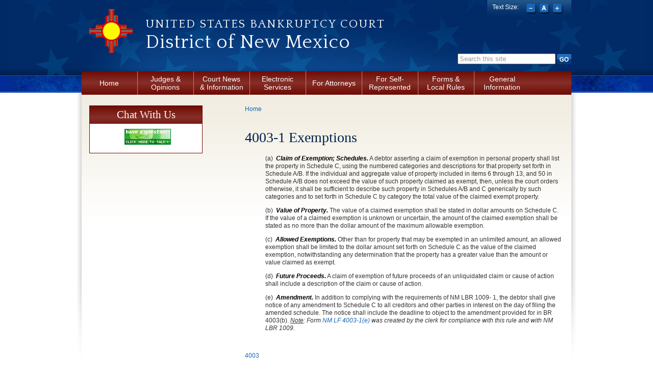

--- FILE ---
content_type: text/html; charset=utf-8
request_url: https://nmb.uscourts.gov/4003-1e
body_size: 6915
content:
<!DOCTYPE html PUBLIC "-//W3C//DTD XHTML+RDFa 1.0//EN"
  "http://www.w3.org/MarkUp/DTD/xhtml-rdfa-1.dtd">
<html xmlns="http://www.w3.org/1999/xhtml" xml:lang="en" version="XHTML+RDFa 1.0" dir="ltr"
  xmlns:content="http://purl.org/rss/1.0/modules/content/"
  xmlns:dc="http://purl.org/dc/terms/"
  xmlns:foaf="http://xmlns.com/foaf/0.1/"
  xmlns:og="http://ogp.me/ns#"
  xmlns:rdfs="http://www.w3.org/2000/01/rdf-schema#"
  xmlns:sioc="http://rdfs.org/sioc/ns#"
  xmlns:sioct="http://rdfs.org/sioc/types#"
  xmlns:skos="http://www.w3.org/2004/02/skos/core#"
  xmlns:xsd="http://www.w3.org/2001/XMLSchema#">

<head profile="http://www.w3.org/1999/xhtml/vocab">
  <meta http-equiv="Content-Type" content="text/html; charset=utf-8" />
<meta name="Generator" content="Drupal 7 (http://drupal.org)" />
<link rel="canonical" href="/4003-1e" />
<link rel="shortlink" href="/node/302" />
<link rel="shortcut icon" href="https://nmb.uscourts.gov/sites/default/files/favicon_0.ico" type="image/vnd.microsoft.icon" />
  <title>4003-1      Exemptions | District of New Mexico |    United States Bankruptcy Court</title>
  <link type="text/css" rel="stylesheet" href="https://nmb.uscourts.gov/sites/default/files/css/css_xE-rWrJf-fncB6ztZfd2huxqgxu4WO-qwma6Xer30m4.css" media="all" />
<link type="text/css" rel="stylesheet" href="https://nmb.uscourts.gov/sites/default/files/css/css_GqCqCmGspWzZsDVTgkFoFb2eEt4xaByq4GFNcVi8QG4.css" media="all" />
<link type="text/css" rel="stylesheet" href="https://nmb.uscourts.gov/sites/default/files/css/css_6Wl0aPDpX8YyV3e6nPvrd4D8l7qgX42Z-liY63mEE70.css" media="all" />
<link type="text/css" rel="stylesheet" href="https://nmb.uscourts.gov/sites/default/files/css/css_F8oSOWL78Z7pEuqfC6f1Q2uzuHS5QISE7KrUxR-IScA.css" media="all" />
<link type="text/css" rel="stylesheet" href="//fonts.googleapis.com/css?family=Quattrocento" media="all" />
<link type="text/css" rel="stylesheet" href="https://nmb.uscourts.gov/sites/default/files/css/css_7YtRdU2dfFRNlJywTeWBXNsf3jltYl-ozy1uY_mkPIU.css" media="all" />

<!--[if IE 7]>
<link type="text/css" rel="stylesheet" href="https://nmb.uscourts.gov/sites/default/files/css/css_JWfzDCWnczsJiL94fLqPn1txY-rbn-SC9XS_9Lu1XhA.css" media="all" />
<![endif]-->

<!--[if IE 6]>
<link type="text/css" rel="stylesheet" href="https://nmb.uscourts.gov/sites/default/files/css/css_D367pGzkIlRNuRQSSdrslcGSVBQta8qU0yFXW2nf_8A.css" media="all" />
<![endif]-->
  <script type="text/javascript" src="https://nmb.uscourts.gov/sites/default/files/js/js_YD9ro0PAqY25gGWrTki6TjRUG8TdokmmxjfqpNNfzVU.js"></script>
<script type="text/javascript" src="https://nmb.uscourts.gov/sites/default/files/js/js_4fjz0ARNrvcH8TSg3bj129cqAl9TLGJsqQhqtvko_yE.js"></script>
<script type="text/javascript" src="https://nmb.uscourts.gov/sites/default/files/js/js_DpP1lOVVwF9HFefVaI2u3-h2yHDmMr5-BuBhWlpYl0M.js"></script>
<script type="text/javascript" src="https://nmb.uscourts.gov/sites/default/files/js/js_fKi5bH0wg34dcJHA6XrGNEJMM1uzwBhI0hwQdEsFUY8.js"></script>
<script type="text/javascript">
<!--//--><![CDATA[//><!--
jQuery.extend(Drupal.settings, {"basePath":"\/","pathPrefix":"","setHasJsCookie":0,"ajaxPageState":{"theme":"us_courts_bankruptcy","theme_token":"CGpmF6g6E-FPkCfJ_dNJfik--wxiA8d1n2TWG9IrhBQ","js":{"sites\/all\/modules\/contrib\/us_courts_extlink\/us_courts_extlink.js":1,"misc\/jquery.js":1,"misc\/jquery-extend-3.4.0.js":1,"misc\/jquery-html-prefilter-3.5.0-backport.js":1,"misc\/jquery.once.js":1,"misc\/drupal.js":1,"misc\/ui\/jquery.ui.core.min.js":1,"misc\/ui\/jquery.ui.widget.min.js":1,"misc\/ui\/jquery.ui.button.min.js":1,"misc\/ui\/jquery.ui.mouse.min.js":1,"misc\/ui\/jquery.ui.draggable.min.js":1,"misc\/ui\/jquery.ui.position.min.js":1,"misc\/ui\/jquery.ui.position-1.13.0-backport.js":1,"misc\/ui\/jquery.ui.resizable.min.js":1,"misc\/ui\/jquery.ui.dialog.min.js":1,"misc\/ui\/jquery.ui.dialog-1.13.0-backport.js":1,"sites\/all\/modules\/contrib\/views\/js\/jquery.ui.dialog.patch.js":1,"sites\/all\/modules\/contrib\/custom_search\/js\/custom_search.js":1,"sites\/all\/modules\/contrib\/extlink\/js\/extlink.js":1,"sites\/all\/modules\/contrib\/field_group\/field_group.js":1,"sites\/all\/themes\/oho_basic\/js\/lib.js":1,"sites\/all\/themes\/us_courts_bankruptcy\/js\/scripts.js":1,"sites\/all\/themes\/us_courts_bankruptcy\/js\/jquery.cookie.js":1},"css":{"modules\/system\/system.base.css":1,"modules\/system\/system.menus.css":1,"modules\/system\/system.messages.css":1,"modules\/system\/system.theme.css":1,"misc\/ui\/jquery.ui.core.css":1,"misc\/ui\/jquery.ui.theme.css":1,"misc\/ui\/jquery.ui.button.css":1,"misc\/ui\/jquery.ui.resizable.css":1,"misc\/ui\/jquery.ui.dialog.css":1,"modules\/comment\/comment.css":1,"modules\/field\/theme\/field.css":1,"modules\/node\/node.css":1,"modules\/search\/search.css":1,"modules\/user\/user.css":1,"sites\/all\/modules\/contrib\/extlink\/css\/extlink.css":1,"sites\/all\/modules\/contrib\/views\/css\/views.css":1,"sites\/all\/modules\/contrib\/ckeditor\/css\/ckeditor.css":1,"sites\/all\/modules\/contrib\/ctools\/css\/ctools.css":1,"sites\/all\/modules\/contrib\/custom_search\/custom_search.css":1,"sites\/all\/modules\/contrib\/field_group\/field_group.css":1,"\/\/fonts.googleapis.com\/css?family=Quattrocento":1,"sites\/all\/themes\/oho_basic\/css\/lib.css":1,"sites\/all\/themes\/oho_basic\/css\/grid.css":1,"sites\/all\/themes\/us_courts_bankruptcy\/css\/main.css":1,"sites\/all\/themes\/us_courts_bankruptcy\/css\/visual-editor.css":1,"sites\/all\/themes\/us_courts_bankruptcy\/css\/mobile.css":1,"sites\/all\/themes\/us_courts_bankruptcy\/css\/ie7.css":1,"sites\/all\/themes\/us_courts_bankruptcy\/css\/ie6.css":1}},"custom_search":{"form_target":"_self","solr":0},"us_courts_extlink":{"extlink_default_text":"You are now leaving the web page of the United States Bankruptcy Court for the District of New Mexico. The links below contain information created and maintained by other public and private organizations. These links are provided for the user\u0027s convenience. The United States Bankruptcy Court for the District of New Mexico does not control or guarantee the accuracy, relevance, timeliness, or completeness of this outside information; nor does it control or guarantee the on-going availability, maintenance, or security of these Internet sites. Further, the inclusion of links is not intended to reflect their importance or to endorse any views expressed, or products or services offered, on these outside sites, or the organizations sponsoring the sites."},"urlIsAjaxTrusted":{"\/4003-1e":true},"extlink":{"extTarget":"_blank","extClass":"ext","extLabel":"(link is external)","extImgClass":0,"extIconPlacement":"append","extSubdomains":1,"extExclude":"(.uscourts.gov)|(-admin.jdc.ao.dcn)|(-dev.jdc.ao.dcn)|(.nmcourt.fed.us)|(.www.pacer.gov)|(.www.gpo.gov)|(.public.govdelivery.com.)","extInclude":"","extCssExclude":"","extCssExplicit":"","extAlert":"_blank","extAlertText":"You are now leaving the web page of the United States Bankruptcy Court for the District of New Mexico. The links below contain information created and maintained by other public and private organizations. These links are provided for the user\u0027s convenience. The United States Bankruptcy Court for the District of New Mexico does not control or guarantee the accuracy, relevance, timeliness, or completeness of this outside information; nor does it control or guarantee the on-going availability, maintenance, or security of these Internet sites. Further, the inclusion of links is not intended to reflect their importance or to endorse any views expressed, or products or services offered, on these outside sites, or the organizations sponsoring the sites.","mailtoClass":"mailto","mailtoLabel":"(link sends e-mail)","extUseFontAwesome":false}});
//--><!]]>
</script>
</head>
<body class="html not-front not-logged-in one-sidebar sidebar-first page-node page-node- page-node-302 node-type-local-rule defaultFont" >
  <div id="skip-link">
    <a href="#main-content" class="element-invisible element-focusable">Skip to main content</a>
  </div>
    <meta name="viewport" content="width=device-width, initial-scale=1.0" user-scalable=yes>
<div class="page-outline"><div class="header-outline">
  <div id="page-wrapper"><div id="page" class="container container_12">

    <div id="header"><div class="section clearfix">

      <a href="/" title="Home" rel="home" id="logo">
          <img src="https://nmb.uscourts.gov/sites/default/files/LOGO6_0.png" alt="Home" />
        </a>
      
              <div id="name-and-slogan">
        <p id="site-court">
<a href="/" title="Home" rel="home">   United States Bankruptcy Court</a></p>
                                    <h1 id="site-name">
<a href="/" title="Home" rel="home"><span>District of New Mexico</span></a>
              </h1>
                      
                  </div> <!-- /#name-and-slogan -->
      
        <div class="region region-header">
    <div id="block-search-form" class="block block-search">

    
  <div class="content">
    <form class="search-form" role="search" action="/4003-1e" method="post" id="search-block-form" accept-charset="UTF-8"><div><div class="container-inline">
      <h2 class="element-invisible">Search form</h2>
    <div class="form-item form-type-textfield form-item-search-block-form">
 <input class="custom-search-default-value custom-search-box form-text form-text" onfocus="if (this.value == &#039;Search this site&#039;) {this.value = &#039;&#039;;}" onblur="if (this.value == &#039;&#039;) {this.value = &#039;Search this site&#039;;}" type="text" id="edit-search-block-form--2" name="search_block_form" value="Search this site" size="15" maxlength="128" />
</div>
<div class="form-actions form-wrapper" id="edit-actions"><input type="image" id="edit-submit" name="submit" value="Go" src="/sites/all/themes/us_courts_bankruptcy/imgs/btn-search-go.png" class="form-submit" /></div><input type="hidden" name="form_build_id" value="form--APj4QL9DwulY_3nzIJZx585XTpA3bvZjt6TCOswBh4" />
<input type="hidden" name="form_id" value="search_block_form" />
</div>
</div></form>  </div>
</div>
<div id="block-us-courts-stock-font-resizer" class="block block-us-courts-stock text-resizer-block">

    
  <div class="content">
    <div class="resizer-wrap clearfix">
	<span>Text Size: </span>
	<ul class="resizer">
		<li class="decrease-font"><a href="#">Decrease font size</a></li>
		<li class="reset-font"><a href="#">Reset font size</a></li>
		<li class="increase-font"><a href="#">Increase font size</a></li>
	</ul>
</div>  </div>
</div>
<div id="block-menu-block-us-courts-menu-blocks-main-nav" class="block block-menu-block">

    
  <div class="content">
    <div class="menu-block-wrapper menu-block-us_courts_menu_blocks_main_nav menu-name-main-menu parent-mlid-0 menu-level-1">
  <ul class="menu clearfix"><li class="first leaf menu-mlid-679"><a href="/">Home</a></li>
<li class="expanded menu-mlid-491"><a href="/judges-info/jacobvitz">Judges &amp; Opinions</a><ul class="menu clearfix"><li class="first leaf menu-mlid-492"><a href="/judges-info/jacobvitz">Chief Judge Jacobvitz</a></li>
<li class="leaf has-children menu-mlid-1121"><a href="/court-calendars">Court Calendars</a></li>
<li class="leaf menu-mlid-1074"><a href="/judges-info/courtrooms">Courtrooms</a></li>
<li class="leaf menu-mlid-975"><a href="/judges-info/general-chambers-procedures">General Procedures &amp; Educational Materials</a></li>
<li class="last leaf menu-mlid-494"><a href="/judges-info/opinions">Opinions</a></li>
</ul></li>
<li class="expanded menu-mlid-482"><a href="/court-information">Court News &amp; Information</a><ul class="menu clearfix"><li class="first leaf menu-mlid-1012"><a href="/bankruptcy-cases-filed-county">Cases Filed by County</a></li>
<li class="leaf menu-mlid-774"><a href="/contact-us">Contact Us</a></li>
<li class="leaf menu-mlid-654"><a href="/employment">Employment</a></li>
<li class="leaf has-children menu-mlid-484"><a href="/court-info/court-location">Location and Directions</a></li>
<li class="leaf menu-mlid-677"><a href="/news/">News &amp; Announcements</a></li>
<li class="leaf menu-mlid-1888"><a href="/media-info">News Media Information and Resources</a></li>
<li class="leaf menu-mlid-2051"><a href="/statistics/2025-statistics">Statistics</a></li>
<li class="last leaf menu-mlid-483"><a href="/court-info/faq">Whom to Contact About What</a></li>
</ul></li>
<li class="expanded menu-mlid-495"><a href="/electronic-services">Electronic Services</a><ul class="menu clearfix"><li class="first leaf menu-mlid-1954"><a href="/nextgen-cmecf">NextGen CM/ECF</a></li>
<li class="leaf has-children menu-mlid-651"><a href="https://ecf.nmb.uscourts.gov/" target="_blank">CM/ECF Login</a></li>
<li class="leaf menu-mlid-1862"><a href="/claims-e-filing">Claims E-Filing</a></li>
<li class="leaf menu-mlid-1679"><a href="/financial-management-course-providers">Financial Management Course Providers</a></li>
<li class="leaf menu-mlid-1987"><a href="/noticing-information-creditors">Noticing Information for Creditors</a></li>
<li class="leaf menu-mlid-652"><a href="https://pacer.login.uscourts.gov/cgi-bin/login.pl" target="_blank">PACER Login</a></li>
<li class="last leaf menu-mlid-1682"><a href="/mcvcis">Voice Case Information System </a></li>
</ul></li>
<li class="expanded menu-mlid-498"><a href="/attorneys">For Attorneys</a><ul class="menu clearfix"><li class="first leaf menu-mlid-658"><a href="/admission-to-practice">Admission to Practice</a></li>
<li class="leaf menu-mlid-667"><a href="/case-info">Electronic Case Filing</a></li>
<li class="leaf menu-mlid-668"><a href="/ecf-procedures">Policies and Procedures</a></li>
<li class="leaf menu-mlid-660"><a href="/reference-materials">Reference Materials</a></li>
<li class="last leaf menu-mlid-1896"><a href="/wifi-access-attorneys">WiFi Access for Attorneys</a></li>
</ul></li>
<li class="expanded menu-mlid-501"><a href="/self-rep/understanding-bankruptcy">For Self-Represented</a><ul class="menu clearfix"><li class="first leaf has-children menu-mlid-661"><a href="/adversaries">Filing An Adversary</a></li>
<li class="leaf has-children menu-mlid-663"><a href="/self-rep/filing-for-bankruptcy">Filing for Bankruptcy</a></li>
<li class="leaf menu-mlid-1960"><a href="/esr">Filing Bankruptcy Online (eSR)</a></li>
<li class="leaf menu-mlid-1897"><a href="/self-rep/filing-documents">Filing Documents</a></li>
<li class="leaf menu-mlid-662"><a href="/filing-proof-claim">Filing A Proof Of Claim</a></li>
<li class="last leaf has-children menu-mlid-672"><a href="/procedures">Procedures</a></li>
</ul></li>
<li class="expanded menu-mlid-1894"><a href="/forms">Forms &amp; Local Rules</a><ul class="menu clearfix"><li class="first leaf menu-mlid-1895"><a href="/court-info/local-rules-and-orders/general-orders">General and Administrative Orders</a></li>
<li class="leaf has-children menu-mlid-650"><a href="/forms/local-forms">Local Forms</a></li>
<li class="leaf has-children menu-mlid-1893"><a href="/court-info/local-rules-and-orders">Local Rules</a></li>
<li class="last leaf menu-mlid-649"><a href="http://www.uscourts.gov/forms/bankruptcy-forms" target="_blank">Official and Procedural Forms</a></li>
</ul></li>
<li class="last expanded menu-mlid-1000"><a href="/general-information">General Information</a><ul class="menu clearfix"><li class="first leaf has-children menu-mlid-1003"><a href="/closed-files">Closed Case Files</a></li>
<li class="leaf menu-mlid-1075"><a href="/copies">Copies of Court Documents</a></li>
<li class="leaf menu-mlid-678"><a href="/filing-fees">Filing Fees</a></li>
<li class="leaf menu-mlid-1446"><a href="/register-governmental-address">Register of Governmental Addresses</a></li>
<li class="leaf menu-mlid-1002"><a href="/transcripts-and-audio-recordings-proceedings">Transcripts and Audio Recordings</a></li>
<li class="leaf menu-mlid-1001"><a href="/unclaimed-funds">Unclaimed Funds</a></li>
<li class="last leaf menu-mlid-670"><a href="/links/useful-links">Useful Links</a></li>
</ul></li>
</ul></div>
  </div>
</div>
  </div>

	 <!--RIR add mobile version of menu-->
        <div class="mobile">
        <nav>
                <a href="#">
                        <img src="/sites/all/themes/us_courts_bankruptcy/imgs/mobile-menu-nmb.png" />
                </a>
                  <div class="region region-header">
      <div class="region region-header">
    <div id="block-search-form" class="block block-search">

    
  <div class="content">
    <form class="search-form" role="search" action="/4003-1e" method="post" id="search-block-form" accept-charset="UTF-8"><div><div class="container-inline">
      <h2 class="element-invisible">Search form</h2>
    <div class="form-item form-type-textfield form-item-search-block-form">
 <input class="custom-search-default-value custom-search-box form-text form-text" onfocus="if (this.value == &#039;Search this site&#039;) {this.value = &#039;&#039;;}" onblur="if (this.value == &#039;&#039;) {this.value = &#039;Search this site&#039;;}" type="text" id="edit-search-block-form--2" name="search_block_form" value="Search this site" size="15" maxlength="128" />
</div>
<div class="form-actions form-wrapper" id="edit-actions"><input type="image" id="edit-submit" name="submit" value="Go" src="/sites/all/themes/us_courts_bankruptcy/imgs/btn-search-go.png" class="form-submit" /></div><input type="hidden" name="form_build_id" value="form--APj4QL9DwulY_3nzIJZx585XTpA3bvZjt6TCOswBh4" />
<input type="hidden" name="form_id" value="search_block_form" />
</div>
</div></form>  </div>
</div>
<div id="block-us-courts-stock-font-resizer" class="block block-us-courts-stock text-resizer-block">

    
  <div class="content">
    <div class="resizer-wrap clearfix">
	<span>Text Size: </span>
	<ul class="resizer">
		<li class="decrease-font"><a href="#">Decrease font size</a></li>
		<li class="reset-font"><a href="#">Reset font size</a></li>
		<li class="increase-font"><a href="#">Increase font size</a></li>
	</ul>
</div>  </div>
</div>
<div id="block-menu-block-us-courts-menu-blocks-main-nav" class="block block-menu-block">

    
  <div class="content">
    <div class="menu-block-wrapper menu-block-us_courts_menu_blocks_main_nav menu-name-main-menu parent-mlid-0 menu-level-1">
  <ul class="menu clearfix"><li class="first leaf menu-mlid-679"><a href="/">Home</a></li>
<li class="expanded menu-mlid-491"><a href="/judges-info/jacobvitz">Judges &amp; Opinions</a><ul class="menu clearfix"><li class="first leaf menu-mlid-492"><a href="/judges-info/jacobvitz">Chief Judge Jacobvitz</a></li>
<li class="leaf has-children menu-mlid-1121"><a href="/court-calendars">Court Calendars</a></li>
<li class="leaf menu-mlid-1074"><a href="/judges-info/courtrooms">Courtrooms</a></li>
<li class="leaf menu-mlid-975"><a href="/judges-info/general-chambers-procedures">General Procedures &amp; Educational Materials</a></li>
<li class="last leaf menu-mlid-494"><a href="/judges-info/opinions">Opinions</a></li>
</ul></li>
<li class="expanded menu-mlid-482"><a href="/court-information">Court News &amp; Information</a><ul class="menu clearfix"><li class="first leaf menu-mlid-1012"><a href="/bankruptcy-cases-filed-county">Cases Filed by County</a></li>
<li class="leaf menu-mlid-774"><a href="/contact-us">Contact Us</a></li>
<li class="leaf menu-mlid-654"><a href="/employment">Employment</a></li>
<li class="leaf has-children menu-mlid-484"><a href="/court-info/court-location">Location and Directions</a></li>
<li class="leaf menu-mlid-677"><a href="/news/">News &amp; Announcements</a></li>
<li class="leaf menu-mlid-1888"><a href="/media-info">News Media Information and Resources</a></li>
<li class="leaf menu-mlid-2051"><a href="/statistics/2025-statistics">Statistics</a></li>
<li class="last leaf menu-mlid-483"><a href="/court-info/faq">Whom to Contact About What</a></li>
</ul></li>
<li class="expanded menu-mlid-495"><a href="/electronic-services">Electronic Services</a><ul class="menu clearfix"><li class="first leaf menu-mlid-1954"><a href="/nextgen-cmecf">NextGen CM/ECF</a></li>
<li class="leaf has-children menu-mlid-651"><a href="https://ecf.nmb.uscourts.gov/" target="_blank">CM/ECF Login</a></li>
<li class="leaf menu-mlid-1862"><a href="/claims-e-filing">Claims E-Filing</a></li>
<li class="leaf menu-mlid-1679"><a href="/financial-management-course-providers">Financial Management Course Providers</a></li>
<li class="leaf menu-mlid-1987"><a href="/noticing-information-creditors">Noticing Information for Creditors</a></li>
<li class="leaf menu-mlid-652"><a href="https://pacer.login.uscourts.gov/cgi-bin/login.pl" target="_blank">PACER Login</a></li>
<li class="last leaf menu-mlid-1682"><a href="/mcvcis">Voice Case Information System </a></li>
</ul></li>
<li class="expanded menu-mlid-498"><a href="/attorneys">For Attorneys</a><ul class="menu clearfix"><li class="first leaf menu-mlid-658"><a href="/admission-to-practice">Admission to Practice</a></li>
<li class="leaf menu-mlid-667"><a href="/case-info">Electronic Case Filing</a></li>
<li class="leaf menu-mlid-668"><a href="/ecf-procedures">Policies and Procedures</a></li>
<li class="leaf menu-mlid-660"><a href="/reference-materials">Reference Materials</a></li>
<li class="last leaf menu-mlid-1896"><a href="/wifi-access-attorneys">WiFi Access for Attorneys</a></li>
</ul></li>
<li class="expanded menu-mlid-501"><a href="/self-rep/understanding-bankruptcy">For Self-Represented</a><ul class="menu clearfix"><li class="first leaf has-children menu-mlid-661"><a href="/adversaries">Filing An Adversary</a></li>
<li class="leaf has-children menu-mlid-663"><a href="/self-rep/filing-for-bankruptcy">Filing for Bankruptcy</a></li>
<li class="leaf menu-mlid-1960"><a href="/esr">Filing Bankruptcy Online (eSR)</a></li>
<li class="leaf menu-mlid-1897"><a href="/self-rep/filing-documents">Filing Documents</a></li>
<li class="leaf menu-mlid-662"><a href="/filing-proof-claim">Filing A Proof Of Claim</a></li>
<li class="last leaf has-children menu-mlid-672"><a href="/procedures">Procedures</a></li>
</ul></li>
<li class="expanded menu-mlid-1894"><a href="/forms">Forms &amp; Local Rules</a><ul class="menu clearfix"><li class="first leaf menu-mlid-1895"><a href="/court-info/local-rules-and-orders/general-orders">General and Administrative Orders</a></li>
<li class="leaf has-children menu-mlid-650"><a href="/forms/local-forms">Local Forms</a></li>
<li class="leaf has-children menu-mlid-1893"><a href="/court-info/local-rules-and-orders">Local Rules</a></li>
<li class="last leaf menu-mlid-649"><a href="http://www.uscourts.gov/forms/bankruptcy-forms" target="_blank">Official and Procedural Forms</a></li>
</ul></li>
<li class="last expanded menu-mlid-1000"><a href="/general-information">General Information</a><ul class="menu clearfix"><li class="first leaf has-children menu-mlid-1003"><a href="/closed-files">Closed Case Files</a></li>
<li class="leaf menu-mlid-1075"><a href="/copies">Copies of Court Documents</a></li>
<li class="leaf menu-mlid-678"><a href="/filing-fees">Filing Fees</a></li>
<li class="leaf menu-mlid-1446"><a href="/register-governmental-address">Register of Governmental Addresses</a></li>
<li class="leaf menu-mlid-1002"><a href="/transcripts-and-audio-recordings-proceedings">Transcripts and Audio Recordings</a></li>
<li class="leaf menu-mlid-1001"><a href="/unclaimed-funds">Unclaimed Funds</a></li>
<li class="last leaf menu-mlid-670"><a href="/links/useful-links">Useful Links</a></li>
</ul></li>
</ul></div>
  </div>
</div>
  </div>
  </div>
        </nav>
        </div>

    </div></div> <!-- /.section, /#header -->

    <div id="main-wrapper"><div id="main" class="clearfix">
      
              <div id="sidebar-first" class="column sidebar grid_4"><div class="section">
            <div class="region region-sidebar-first">
    <div id="block-block-2" class="block block-block bordered_colored blocktheme-bordered_colored">

    <h2>Chat With Us</h2>
  
  <div class="content">
    <!-- BEGIN ProvideSupport.com Graphics Chat Button Code --><script>
<!--//--><![CDATA[// ><!--
window.addEventListener("load",function(){function n(n,e){e=document.createElement("script");e.src="https://image.providesupport.com/"+n,document.body.appendChild(e)}n("js/0e7xjfnmar2b807kdzxatugafd/safe-standard-sync.js?ps_h=heoh&ps_t="+Date.now()),n("sjs/static.js")})
//--><!]]>
</script><p></p><noscript><br />
<div style="display:inline"><a href="https://vm.providesupport.com/0e7xjfnmar2b807kdzxatugafd">Customer Service Chat</a></div>
<p></p></noscript>
<!-- END ProvideSupport.com Graphics Chat Button Code -->  </div>
</div>
  </div>
        </div></div> <!-- /.section, /#sidebar-first -->
            
      <div id="content" class="column alpha grid_8"><div class="section">
        
                  <div id="breadcrumb"><h2 class="element-invisible">You are here</h2><div class="breadcrumb"><a href="/">Home</a></div></div>
                
                
                <a id="main-content"></a>
                <h1 class="title" id="page-title">4003-1      Exemptions</h1>                <div class="tabs"></div>                          <div class="region region-content">
    <div id="block-system-main" class="block block-system">

    
  <div class="content">
    <div id="node-302" class="node node-local-rule clearfix" about="/4003-1e" typeof="sioc:Item foaf:Document">

  
      <span property="dc:title" content="4003-1      Exemptions" class="rdf-meta element-hidden"></span>
  
  <div class="content">
    <div class="field field-name-body field-type-text-with-summary field-label-hidden"><div class="field-items"><div class="field-item even" property="content:encoded"><p class="rteindent1">(a)  <em><strong>Claim of Exemption; Schedules.</strong></em> A debtor asserting a claim of exemption in personal property shall list the property in Schedule C, using the numbered categories and descriptions for that property set forth in Schedule A/B. If the individual and aggregate value of property included in items 6 through 13, and 50 in Schedule A/B does not exceed the value of such property claimed as exempt, then, unless the court orders otherwise, it shall be sufficient to describe such property in Schedules A/B and C generically by such categories and to set forth in Schedule C by category the total value of the claimed exempt property.</p>
<p class="rteindent1">(b)  <em><strong>Value of Property.</strong></em> The value of a claimed exemption shall be stated in dollar amounts on Schedule C. If the value of a claimed exemption is unknown or uncertain, the amount of the claimed exemption shall be stated as no more than the dollar amount of the maximum allowable exemption.</p>
<p class="rteindent1">
	(c)  <em><strong>Allowed Exemptions.</strong></em> Other than for property that may be exempted in an unlimited amount, an allowed exemption shall be limited to the dollar amount set forth on Schedule C as the value of the claimed exemption, notwithstanding any determination that the property has a greater value than the amount or value claimed as exempt.</p>
<p class="rteindent1">(d)  <em><strong>Future Proceeds.</strong></em> A claim of exemption of future proceeds of an unliquidated claim or cause of action shall include a description of the claim or cause of action.</p>
<p class="rteindent1">(e)  <em><strong>Amendment.</strong></em> In addition to complying with the requirements of NM LBR 1009- 1, the debtor shall give notice of any amendment to Schedule C to all creditors and other parties in interest on the day of filing the amended schedule. The notice shall include the deadline to object to the amendment provided for in BR 4003(b). <em><u>Note</u>: Form <a href="/nmlf4003-1e">NM LF 4003-1(e)</a> was created by the clerk for compliance with this rule and with NM LBR 1009.</em></p>
<p>	 </p>
</div></div></div><div class="field field-name-field-tags field-type-taxonomy-term-reference field-label-hidden"><div class="field-items"><div class="field-item even"><a href="/tags/4003" typeof="skos:Concept" property="rdfs:label skos:prefLabel" datatype="">4003</a></div></div></div>  </div>

  
  
</div>
  </div>
</div>
  </div>
              </div></div> <!-- /.section, /#content -->

      
    </div></div> <!-- /#main, /#main-wrapper -->

    <div id="footer" class="clearfix"><div class="section">
        <div class="region region-footer">
    <div id="block-nodeblock-nb-footer-coptright" class="block block-nodeblock">

    
  <div class="content">
    <div id="node-32" class="node node-node-block clearfix" about="/content/footer-copyright" typeof="sioc:Item foaf:Document">

        <span property="dc:title" content="Footer (left): Home" class="rdf-meta element-hidden"></span>
  
  <div class="content">
    <div class="field field-name-body field-type-text-with-summary field-label-hidden"><div class="field-items"><div class="field-item even" property="content:encoded"><p><a class="ql-first" href="/">Home</a> | <a href="/contact-us">Contact Us</a> | <a href="/employment">Employment</a> | <a href="/edr">Your Employee Rights and How to Report Wrongful Conduct</a> | <a href="http://www.uscourts.gov/Common/Glossary.aspx" target="_blank">Glossary of Legal Terms</a> | <a class="ql-last" href="/court-info/faq/">FAQs</a></p>
</div></div></div>  </div>

  
  
</div>
  </div>
</div>
<div id="block-nodeblock-nb-footer-quick-links" class="block block-nodeblock">

    
  <div class="content">
    <div id="node-33" class="node node-node-block clearfix" about="/content/footer-right-quick-links" typeof="sioc:Item foaf:Document">

        <span property="dc:title" content="Footer (right): Quick links" class="rdf-meta element-hidden"></span>
  
  <div class="content">
    <div class="field field-name-body field-type-text-with-summary field-label-hidden"><div class="field-items"><div class="field-item even" property="content:encoded"><p><a class="ql-first" href="/privacy-policy/">Privacy Policy</a>|<a class="ql-last" href="/browsealoud-information/">BrowseAloud</a></p>
</div></div></div>  </div>

  
  
</div>
  </div>
</div>
  </div>
    </div></div> <!-- /.section, /#footer -->

  </div></div></div></div> <!-- /#page, /#page-wrapper, /.header-outline, /.page-outline -->
  <script type="text/javascript" src="https://nmb.uscourts.gov/sites/default/files/js/js_zdarJUx7egovvo7K2yO1fmKnRe7E29CRNGZdMpw9cwg.js"></script>
</body>
</html>


--- FILE ---
content_type: text/css
request_url: https://nmb.uscourts.gov/sites/default/files/css/css_7YtRdU2dfFRNlJywTeWBXNsf3jltYl-ozy1uY_mkPIU.css
body_size: 4813
content:
a img{border:0px}.field-type-taxonomy-term-reference .field-item{display:inline-block;margin-right:10px;}
body{min-width:960px;}.container_12{margin-left:auto;margin-right:auto;width:960px;}.grid_1,.grid_2,.grid_3,.grid_4,.grid_5,.grid_6,.grid_7,.grid_8,.grid_9,.grid_10,.grid_11,.grid_12{display:inline;float:left;position:relative;margin-left:10px;margin-right:10px;}.push_1,.pull_1,.push_2,.pull_2,.push_3,.pull_3,.push_4,.pull_4,.push_5,.pull_5,.push_6,.pull_6,.push_7,.pull_7,.push_8,.pull_8,.push_9,.pull_9,.push_10,.pull_10,.push_11,.pull_11,.push_12,.pull_12{position:relative;}.alpha{margin-left:0;}.omega{margin-right:0;}.container_12 .grid_1{width:60px;}.container_12 .grid_2{width:140px;}.container_12 .grid_3{width:220px;}.container_12 .grid_4{width:300px;}.container_12 .grid_5{width:380px;}.container_12 .grid_6{width:460px;}.container_12 .grid_7{width:540px;}.container_12 .grid_8{width:620px;}.container_12 .grid_9{width:700px;}.container_12 .grid_10{width:780px;}.container_12 .grid_11{width:860px;}.container_12 .grid_12{width:940px;}.container_12 .prefix_1{padding-left:80px;}.container_12 .prefix_2{padding-left:160px;}.container_12 .prefix_3{padding-left:240px;}.container_12 .prefix_4{padding-left:320px;}.container_12 .prefix_5{padding-left:400px;}.container_12 .prefix_6{padding-left:480px;}.container_12 .prefix_7{padding-left:560px;}.container_12 .prefix_8{padding-left:640px;}.container_12 .prefix_9{padding-left:720px;}.container_12 .prefix_10{padding-left:800px;}.container_12 .prefix_11{padding-left:880px;}.container_12 .suffix_1{padding-right:80px;}.container_12 .suffix_2{padding-right:160px;}.container_12 .suffix_3{padding-right:240px;}.container_12 .suffix_4{padding-right:320px;}.container_12 .suffix_5{padding-right:400px;}.container_12 .suffix_6{padding-right:480px;}.container_12 .suffix_7{padding-right:560px;}.container_12 .suffix_8{padding-right:640px;}.container_12 .suffix_9{padding-right:720px;}.container_12 .suffix_10{padding-right:800px;}.container_12 .suffix_11{padding-right:880px;}.container_12 .push_1{left:80px;}.container_12 .push_2{left:160px;}.container_12 .push_3{left:240px;}.container_12 .push_4{left:320px;}.container_12 .push_5{left:400px;}.container_12 .push_6{left:480px;}.container_12 .push_7{left:560px;}.container_12 .push_8{left:640px;}.container_12 .push_9{left:720px;}.container_12 .push_10{left:800px;}.container_12 .push_11{left:880px;}.container_12 .pull_1{left:-80px;}.container_12 .pull_2{left:-160px;}.container_12 .pull_3{left:-240px;}.container_12 .pull_4{left:-320px;}.container_12 .pull_5{left:-400px;}.container_12 .pull_6{left:-480px;}.container_12 .pull_7{left:-560px;}.container_12 .pull_8{left:-640px;}.container_12 .pull_9{left:-720px;}.container_12 .pull_10{left:-800px;}.container_12 .pull_11{left:-880px;}.clear{clear:both;display:block;overflow:hidden;visibility:hidden;width:0;height:0;}.clearfix:before,.clearfix:after{content:'\0020';display:block;overflow:hidden;visibility:hidden;width:0;height:0;}.clearfix:after{clear:both;}.clearfix{zoom:1;}
.welcome{text-align:center;}.welcome div{text-align:left;}.welcome div a{margin-right:auto;margin-left:auto;}.buttons a{font-size:14px;}.buttons a:hover{text-decoration:underline;color:rgb(6,14,119);}.alivechat{position:relative;margin:auto;margin-top:5px;}.messages{clear:both;}#block-block-3,.text-resizer-block{position:absolute;z-index:300;top:0;right:0px;width:165px;}.resizer-wrap{background:url(/sites/all/themes/us_courts_bankruptcy/imgs/bg-header-resize.png) top left repeat-x;display:block;text-align:center;padding-top:7px;padding-left:10px;height:32px;}.resizer-wrap span{float:left;display:block;padding-right:15px;font-size:12px;color:#FFF;}ul.resizer{padding:0;margin:0;margin-left:67px;}ul.resizer li{list-style-type:none;float:left;padding-right:5px;}ul.resizer li a{display:block;width:21px;height:22px;text-indent:-999em;outline:none;}ul.resizer li a:link,ul.resizer li a:visited{color:#FFF;}ul.resizer li.decrease-font a{background:url(/sites/all/themes/us_courts_bankruptcy/imgs/btn-header-resize-sm.png) top left no-repeat;}ul.resizer li.reset-font a{background:url(/sites/all/themes/us_courts_bankruptcy/imgs/btn-header-resize-med.png) top left no-repeat;}ul.resizer li.increase-font a{background:url(/sites/all/themes/us_courts_bankruptcy/imgs/btn-header-resize-lg.png) top left no-repeat;}#block-block-4{z-index:300;top:5px;right:0;}.header-help{color:#fff;padding-top:8px;}.header-help a{padding:0 5px;}.header-help a:link,.header-help a:visited{color:#ffffcc;}.page-outline{background:url(/sites/all/themes/us_courts_bankruptcy/imgs/bg-content-sides-shadow.png) top center no-repeat;}.header-outline{background:url(/sites/all/themes/us_courts_bankruptcy/imgs/bg-header-repeat-blue.png) top left repeat-x;}#header{position:relative;z-index:11;}#name-and-slogan{height:140px;}#site-court{padding-top:40px;}#site-court a{color:#fff;font-family:'Quattrocento',serif;font-size:23px;letter-spacing:2px;text-decoration:none;text-transform:uppercase;}#logo img{position:relative;float:left;margin-left:15px;margin-right:25px;margin-top:18px;}#site-name{margin-top:-1px;}#site-name a{color:#fff;font-family:'Quattrocento',serif;font-size:37px;letter-spacing:1px;text-decoration:none;}#site-slogan{font-family:Arial,Helvetica,sans-serif;font-size:15px;margin-top:-11px;}#site-slogan a{color:#fff;letter-spacing:1px;text-decoration:none;}.search-form{margin-bottom:0;}#block-search-form{float:right;position:absolute;top:105px;right:0;z-index:200;}.search-form input{vertical-align:middle;}#block-search-form label{font-family:georgia,serif;font-size:14px;font-weight:normal;color:#FFF;display:block;float:left;padding-right:10px;margin-top:5px}#header .custom-search-box{width:184px;color:#999}#page{position:relative;z-index:100;}#page-wrapper{background:url(/sites/all/themes/us_courts_bankruptcy/imgs/bg-header-stars-blue.jpg) top center no-repeat;}#header ul.menu li{margin:0;padding:0;padding-right:2px;padding-left:2px;}#block-menu-block-2{position:relative;z-index:2;}#header .menu-block-wrapper h2{display:none;}#header .menu-block-wrapper ul{background:url(/sites/all/themes/us_courts_bankruptcy/imgs/bg-nav.png) top left repeat-x;display:block;margin:0;padding:0;border-bottom:1px solid #FFFFFF;width:960px;}#header .menu-block-wrapper li{float:left;list-style:none;list-style-image:none;margin:0;padding:0;border-right:1px solid #ba887f;position:relative;}#header .menu-block-wrapper li.last{border-right:none;}#header .menu-block-wrapper a:link,#header .menu-block-wrapper li a:visited{color:#ffffff;font-size:14px;display:table-cell;padding:0 10px 0 9px;text-align:center;text-decoration:none;height:46px;line-height:16px;vertical-align:middle;width:86px;position:relative;top:-10%;}#header .menu-block-wrapper li.last a{padding-right:10px;}#header .menu-block-wrapper li a:hover,#header .menu-block-wrapper li a:active,#header .menu-block-wrapper li a.active,#header .menu-block-wrapper li a.active-trail{background:url(/sites/all/themes/us_courts_bankruptcy/imgs/bg-nav-hover.png) top left repeat-x;position:inherit;top:-2%;}#header .menu-block-wrapper li ul{background:none;border-bottom:none;position:absolute;z-index:500;left:-999em;border-bottom:1px solid #c9c0a6;width:222px;overflow:hidden;}#header .menu-block-wrapper li li{float:none;border-right:none;overflow:hidden;}#header .menu-block-wrapper li li a:link,#header .menu-block-wrapper li li a:visited{background:url(/sites/all/themes/us_courts_bankruptcy/imgs/bg-sub-nav.png) top left repeat-x;display:block;font-size:13px;font-family:georgia,serif;color:#000000;background-color:#E4DCC5;padding:8px 10px;text-align:left;height:auto;width:200px;border-left:1px solid #c9c0a6;border-right:1px solid #c9c0a6;position:relative;top:0;}#header .menu li:hover{text-decoration:underline;}#header .menu-block-wrapper li:hover ul{left:0;}#sidebar-first{text-align:center;}#sidebar-first ul{margin:0;padding:0;margin:0;}#sidebar-first li{padding:0;margin:0;list-style:none;}#sidebar-first li.last{padding-bottom:8px;}#sidebar-first li a{font-family:Georgia;font-size:14px;display:block;padding:8px 0;padding-left:10px;border-top:1px solid #e5ddc3;}#sidebar-first li a:hover{background-color:#EDE4CE;}#sidebar-first li a:active,#sidebar-first li a.active{background:#e4dcc5;text-decoration:none;}#sidebar-first li ul{margin-left:15px;}#sidebar-first li li{}#sidebar-first li li a{font-family:Arial,Helvetica,sans-serif;font-size:12px;padding:5px 0;padding-left:10px;border-top:none;}#sidebar-first li li a:hover,#sidebar-first li li a:active,#sidebar-first li li a.active{background:none;text-decoration:underline;}#main-wrapper{background:url(/sites/all/themes/us_courts_bankruptcy/imgs/bg-content-gradient-tan.png) #fff top left repeat-x;padding-top:20px;}#main{min-height:550px;}#sidebar-second{padding:0;margin:0;}#sidebar-second .block ~ .block{margin-top:15px;}#sidebar-second div table{margin-right:auto;margin-left:auto;}#sidebar-second{text-align:center;}#content-top{position:relative;padding-bottom:17px;margin-bottom:17px;border-bottom:0px solid #e4dcc5;}#content-top .center-top-column h2 .fp-welcome-title{font-size:28px;font-family:georgia;color:#00214d;font-style:italic;}#content-top .center-top-column p{font-size:18px;font-family:georgia,serif;line-height:20px;color:#383f49;margin-bottom:10px;}#content-top .center-top-column p a{font-size:14px;font-family:arial,sans-serif;font-weight:bold;color:#1765b3;}#content-top ul.fp-welcome-links{margin:0;padding:0;border-top:1px solid #cccccc;border-bottom:1px solid #cccccc;}#content-top ul.fp-welcome-links li{background:url(/sites/all/themes/us_courts_bankruptcy/imgs/bg-content-top-fp-link.png) top left repeat-x;list-style-type:none;border-left:1px solid #cccccc;border-right:1px solid #cccccc;}#content-top ul.fp-welcome-links li a{color:#1765b3;font-size:14px;font-weight:bold;display:block;height:24px;padding-top:11px;padding-left:15px;}.breadcrumb a.active-trail{}.node-judge .field-type-text-with-summary p{color:#383f49;line-height:16px;}.node-judge .field-type-text-with-summary p strong{font-family:arial;font-size:14px;color:#383f49;font-weight:bold;}.staff-info-wrap{background:url(/sites/all/themes/us_courts_bankruptcy/imgs/bg-content-judge-staff-info.png) top left repeat-x #ebf0f3;border:1px solid #cccccc;padding:20px;margin-bottom:35px;}.staff-info-wrap p{line-height:17px;color:#383f49;}.page-node .staff-info-wrap .field-items p strong{font-size:12px;}.staff-info-wrap .field-name-field-j-staff-first{float:left;width:320px;}.staff-info-wrap .field-name-field-j-staff-second{margin-left:320px;border-left:1px solid #78818a;padding-left:20px;}div.horizontal-tabs{border-top:none;border-right:none;border-left:none;border-bottom:none;}.horizontal-tabs ul.horizontal-tabs-list li{background-color:none;border-right:none;}.horizontal-tabs ul.horizontal-tabs-list{background:none;}.horizontal-tabs ul.horizontal-tabs-list li a,.horizontal-tabs ul.horizontal-tabs-list li.selected a{padding:6px 5px 4px 0;height:15px;}.horizontal-tabs ul.horizontal-tabs-list{background-color:none;border-right:none;position:relative;z-index:2;}.horizontal-tabs ul.horizontal-tabs-list li{background-color:none;background:none;}.horizontal-tabs fieldset.horizontal-tabs-pane{border-color:#E4DCC5;border-right:1px solid #E4DCC5;border-style:solid;border-width:2px 1px 1px;margin-left:0;margin-right:0;margin-top:-5px;position:relative;}.horizontal-tabs fieldset.horizontal-tabs-pane{padding:2em 1em;}.group-judge-tabs li a:link,.group-judge-tabs li a:visited{font-family:georgia;font-size:13px;color:#000000;}.group-judge-tabs li a:link strong,.group-judge-tabs li a:visited strong{font-weight:normal;}.group-judge-tabs li a:link{outline:none;}.group-judge-tabs .horizontal-tabs ul.horizontal-tabs-list li{background:url(/sites/all/themes/us_courts_bankruptcy/imgs/bg-content-tabs-sprite.png) no-repeat 0 -50px;padding-left:5px;margin-right:4px;min-width:0;padding-bottom:0;}.horizontal-tabs ul.horizontal-tabs-list li a{background:url(/sites/all/themes/us_courts_bankruptcy/imgs/bg-content-tabs-sprite.png) no-repeat right -75px;}.horizontal-tabs ul.horizontal-tabs-list li.selected{background:url(/sites/all/themes/us_courts_bankruptcy/imgs/bg-content-tabs-sprite.png) no-repeat 0 0;}.horizontal-tabs ul.horizontal-tabs-list li.selected a{background:url(/sites/all/themes/us_courts_bankruptcy/imgs/bg-content-tabs-sprite.png) no-repeat right -25px;}.file-listing .views-row{margin-bottom:25px;}.file-listing .views-field{margin-bottom:3px;}.views-label-field-form-cat,.views-label-field-form-rev-date{font-weight:bold;}.file-listing .views-field-title{font-size:14px;margin-bottom:10px;}.file-listing .views-field-edit-node{margin-top:10px;}.view-id-faqs .item-list ul{list-style-type:none;}.view-id-faqs .item-list ul li{margin-left:0;padding-left:23px;margin-bottom:20px;position:relative;overflow:hidden;display:block;}.view-id-faqs .item-list ul.pager li{display:inline;}.view-faqs .views-field-title{font-family:arial,serif;color:#383f49;font-size:14px;font-weight:bold;}.views-field-title.faq-js-active{background:url(/sites/all/themes/us_courts_bankruptcy/imgs/list-btn-faq-open-close.png) no-repeat;display:block;margin-left:-23px;padding-left:23px;cursor:pointer;}.views-field-title.faq-js-active.faq-open{background-position:0 -87px;}.views-field-field-faq-answer{font-family:arial;color:#383f49;font-weight:normal;font-size:12px;}.views-field-field-faq-answer .field-content{margin:13px 0;}.news-listing-page .views-row{padding:0 0 15px 0;margin-bottom:15px;border-bottom:1px solid #cccccc;}.news-listing-page .views-row p{margin:0px;}.view-news-announcements .views-field-field-news-date{font-weight:bold;font-size:11px;margin-bottom:10px;text-transform:uppercase;}.view-news-announcements .views-row .views-field-title{font-weight:normal;font-size:12px;margin-bottom:10px;}.block #left-sub-column .views-row .views-field-title{margin-bottom:10px;}.fp-news-feed .views-row{border-bottom:none;padding:0;margin-bottom:25px;}.fp-news-feed .views-row .views-field-field-news-date{font-weight:normal;font-size:11px;margin-bottom:5px;}.fp-news-feed .views-row .views-field-title{font-weight:bold;font-size:14px;margin-bottom:5px;}#footer{margin-top:10px;padding-top:10px;border-top:1px solid #cccccc;}#footer #block-block-1,#footer #block-nodeblock-nb-footer-coptright{float:left;}#footer #block-block-2,#footer #block-nodeblock-nb-footer-quick-links{float:right;margin-top:0px;}#footer #block-block-2 a,#footer #block-nodeblock-nb-footer-quick-links a{padding:0 5px;}#footer #block-block-2 a.ql-first,#footer #block-nodeblock-nb-footer-quick-links a.ql-first{padding-left:0;}body.lgFont{font-size:14px;}.lgFont #site-name a{line-height:0px;}.lgFont  #content{}.lgFont #header .menu-block-wrapper li li a:link,.lgFont #header .menu-block-wrapper li li a:visited{font-size:15px;}.lgFont #sidebar-first li a{display:block;font-size:16px;}.lgFont #sidebar-first li li a{font-size:14px;;}.lgFont h1#page-title{font-size:30px;}.lgFont .page-node .content .field-items h2{font-size:30px;}.lgFont .page-node .content .field-items p strong{font-size:16px;}.lgFont .page-node .content .field-items h4{font-size:16px;}body.xlFont{font-size:16px;}.xlFont #site-name a{line-height:0px;}.xlFont #content{line-height:22px;}.xlFont #header .menu-block-wrapper li li a:link,.xlFont #header .menu-block-wrapper li li a:visited{font-size:17px;}.xlFont  #sidebar-first li a{display:block;font-size:20px;line-height:24px;}.xlFont  #sidebar-first li ul li a{font-size:18px;line-height:20px;}.xlFont h1#page-title{font-size:32px;}.xlFont .page-node .content .field-items h2{font-size:32px;}.xlFont .page-node .content .field-items p strong{font-size:18px;}.xlFont .page-node .content .field-items h4{font-size:18px;}.blocktheme-border_white,.blocktheme-gradient{border:solid 1px #ccc;padding:15px;margin-bottom:15px;}.blocktheme-border_white{background-color:#fff;}.blocktheme-bordered_colored{border:solid 1px #700901;padding:0;margin-left:5px;margin-bottom:15px;background-color:#fff;width:220px;}.blocktheme-bordered_colored h2{background:url(/sites/all/themes/us_courts_bankruptcy/imgs/bg-nav.png) top left repeat;padding:5px;color:white;}.blocktheme-bordered_colored div{padding-left:2px;}.blocktheme-gradient{background:url(/sites/all/themes/us_courts_bankruptcy/imgs/bg-content-judge-staff-info.png) top left repeat-x #ebf0f3;}.node-court{background:#FFF;border-top:3px solid #e4dcc5;border-left:1px solid #e4dcc5;border-right:1px solid #e4dcc5;border-bottom:1px solid #e4dcc5;padding:20px 25px;position:relative;z-index:2;margin-top:-3px;}.court-address-wrap{background:url(/sites/all/themes/us_courts_bankruptcy/imgs/bg-content-judge-staff-info.png) top left repeat-x #ebf0f3;border:1px solid #cccccc;padding:20px 30px;margin-bottom:20px;width:348px;margin-top:20px;}.court-address-wrap p{line-height:17px;color:#383f49;}.court-address-wrap .staff-info-wrap .field-items p strong{font-size:12px;}.court-address-wrap .field-name-field-court-st-add{float:left;width:154px;}.court-address-wrap .field-name-field-court-mail-add{margin-left:174px;}.node-court table{border-collapse:separate;}.view-display-id-court_tabs_view ul{position:relative;z-index:10;clear:both;}.view-display-id-court_tabs_view ul li{background:url(/sites/all/themes/us_courts_bankruptcy/imgs/bg-content-tabs-sprite.png) no-repeat scroll 0 -50px;margin-right:4px;padding-left:1px;margin-left:0;margin-bottom:0;list-style-type:none;float:left;}.view-display-id-court_tabs_view ul li a{background:url(/sites/all/themes/us_courts_bankruptcy/imgs/bg-content-tabs-sprite.png) no-repeat scroll right -75px;height:15px;padding:6px 10px 4px 10px;display:block;}.view-display-id-court_tabs_view ul li a:link,.view-display-id-court_tabs_view ul li a:visited{font-size:13px;font-weight:normal;font-family:georgia;color:#000;}.staff-directory-landing .view-display-id-court_tabs_view ul li.views-row-first,.view-display-id-court_tabs_view ul li div.active{background:url(/sites/all/themes/us_courts_bankruptcy/imgs/bg-content-tabs-sprite.png) no-repeat 0 0;}.staff-directory-landing .view-display-id-court_tabs_view ul li.views-row-first a,.view-display-id-court_tabs_view ul li div.active a.active{background:url(/sites/all/themes/us_courts_bankruptcy/imgs/bg-content-tabs-sprite.png) no-repeat right -25px;}#block-views-staff-listing-block-1 .views-field-title,#block-views-staff-directory-home-court-list .views-field-title{font-weight:bold;font-size:14px;margin-bottom:5px;}.node-form .field{margin-bottom:10px;}.front #center-sub-column ul{padding:0;margin:0;}.front #center-sub-column ul li{margin:5px 0 5px 20px;}.front .right-top-column img{float:right;border:4px solid #e4dcc5;}#sidebar-second div.block-us-courts-buttons ~ div.block-us-courts-buttons,div.block-us-courts-buttons ~ div.block-us-courts-buttons{margin-bottom:10px;}#sidebar-second div.block-nodeblock ~ div.block-nodeblock,div.block-nodeblock ~ div.block-nodeblock{margin-bottom:10px;}.page-checklist .view-checklist .view-header{background:url(/sites/all/themes/us_courts_bankruptcy/imgs/img-sprite-checklist.png) no-repeat 0 -173px;font-family:georgia;font-size:28px;line-height:28px;color:#00214d;margin-left:15px;margin-bottom:0;padding-left:60px;}.page-checklist .view-checklist .view-header p{margin-bottom:0;width:392px;}.page-checklist .view-checklist .views-row{background:url(/sites/all/themes/us_courts_bankruptcy/imgs/img-sprite-checklist.png) no-repeat 0 17px;padding:20px 0;padding-left:31px;margin-left:35px;border-bottom:1px solid #cccccc;}.page-checklist .view-checklist .views-field-title{color:#1765b3;font-family:arial;font-size:14px;font-weight:bold;margin-bottom:15px;display:block;}.page-checklist .view-checklist .views-field-body p{margin-bottom:0;}.field-name-field-hd-address{background:#FFF;width:218px;padding:10px;margin:0 0 20px 20px;border:1px solid #000;float:right;}.field-name-field-hd-address p{margin:0;}.field-type-text-with-summary strong{font-size:12px;font-weight:bold;color:#000;}.field-type-text-with-summary  ul{margin:15px 0;padding-left:30px;}.field-type-text-with-summary li{list-style-type:disc;margin-left:-11px;}.field-name-field-hd-table table{border-top:1px solid #c8bea2;border-left:1px solid #c8bea2;}.field-name-field-hd-table tbody{border:none;}.field-name-field-hd-table tr th{background:#f1ede2;border-bottom:none;padding:10px;border-right:1px solid #c8bea2;border-bottom:1px solid #c8bea2;vertical-align:top;color:#663300;font-weight:normal;}.field-name-field-hd-table tr th strong{font-weight:bold;font-size:13px;}.field-name-field-hd-table tr td{color:#666666;font-weight:bold;padding:10px;border-right:1px solid #c8bea2;border-bottom:1px solid #c8bea2;vertical-align:top;}.oho-site-alert-message{background-color:#ffffcc;border:solid 2px #367cc2;padding:10px;margin-bottom:10px;clear:both;}.oho-site-alert-message h2{color:#740901;}.oho-site-alert-message h2 strong{font-weight:normal;}.usc-pb-info{float:left;margin-right:10px;width:150px;}.usc-pb-actions{float:left;width:97px;text-align:center;}.usc-pb-pacer-logo{margin:10px 0px 20px 0px;display:inline-block;}
body{font-family:Arial,Helvetica,sans-serif;font-size:12px;line-height:15px;color:#383f49;margin:0;color:#333;}h1{color:#00214d;font-family:georgia,serif;font-size:28px;font-weight:normal;margin:27px 0 20px 0;line-height:29px;}h2{color:#00214d;font-weight:normal;font-size:21px;font-family:georgia,serif;line-height:25px;margin:0px 0px 10px 0px;}p{margin-top:0px;}a:link,a:visited{color:#1765b3;text-decoration:none;}a:hover{color:#002a66;text-decoration:underline;}
#header .mobile{display:none;}@media (max-width :768px){.menu-name-main-menu{margin-top:0px;}.menu-name-main-menu li{display:none;}#page-wrapper{background-size:100% 182px;}#header .mobile{display:block;background:url(/sites/all/themes/us_courts_bankruptcy/imgs/bg-nav.png) top left repeat-x;margin-left:auto;margin-right:auto;text-align:center;margin-top:10px;width:100%;overflow:hidden;}#header .mobile nav:hover ul,#header .mobile nav:hover li,#header .mobile nav:hover .region-header{display:table;background:url(/sites/all/themes/us_courts_bankruptcy/imgs/bg-nav.png) top left repeat-x;margin-left:auto;margin-right:auto;}#header ul.menu li{width:100%;padding:0px;border:0px;}#header .menu-block-wrapper a:link,#header .menu-block-wrapper li a:visited{display:table-cell;width:100%;font-size:16px;vertical-align:middle;}#header .menu-block-wrapper li li a:link,#header .menu-block-wrapper li li a:visited{width:100%}#header .menu-block-wrapper li ul{display:block;width;100%;position:absolute;top:999cm;right:999cm;}#main-wrapper .grid_4{display:block;clear:both;width:100%;}#main-wrapper .grid_4 li{display:block;width:100%;text-align:center;font-size:16px;}#block-block-2,#block-block-1{display:none;}.breadcrumb{display:none;}.left-top-column,.sidebar,#logo,#footer,.block-search,.text-resizer-block,#header .region-header{display:none;}.container_12,.container_16{width:100%;min-width:300px;margin:0 auto;}body{font-size:1.5rem;background-size:100%;width:100%;min-width:300px;line-height:normal;}table{width:100%;}.view-id-opinions .views-field-body{display:none;}#name-and-slogan{max-width:360px;margin-right:auto;margin-left:auto;}#site-name a,#site-court a{font-size:24px;}#site-name,#site-court{text-align:center;line-height:1;margin-bottom:5px;}#header .menu-block-wrapper ul{width:100%;}.main-wrapper,#header,.container_12 .grid_12{max-width:100%;width:95%;}#header{width:100%;}.protectMe{max-width:95%;height:inherit;}.container_12 .grid_6,.container_12 .grid_8,.container_12 .grid_5{width:95%;font-size:16px;margin-left:10px;}.usc-btn{text-align:left;background-position:top center;}}


--- FILE ---
content_type: application/javascript; charset=utf-8
request_url: https://image.providesupport.com/js/0e7xjfnmar2b807kdzxatugafd/safe-standard-sync.js?ps_h=heoh&ps_t=1768844488579
body_size: 92
content:
(function(){var p=[4,'safe-standard-sync','heoh','vsdfC2I1QqQqL38g','scheoh','ciheoh',7,80,2,2,2,2,2,330,346,'https://messenger.providesupport.com','0e7xjfnmar2b807kdzxatugafd','',false,true,true,30,60,'https://image.providesupport.com','0e7xjfnmar2b807kdzxatugafd','','',false,'bottom:20px;right:20px;','','','','https://vm.providesupport.com/0e7xjfnmar2b807kdzxatugafd',true,'width=370px,height=590px','https://vm.providesupport.com/js/starter/starter.js','messengerDefaultSize=width%3A370px%3Bheight%3A590px&showButtonWithCode=false',1756918556953,{"enabled":false},'http://','https://vm.providesupport.com','','https://messenger.providesupport.com/resource/m61b2d/1806557.js','','https://chatapi.providesupport.com/v1/visitor/sids','en',1,false,'Live chat online','Live chat offline','https://admin.providesupport.com','',,,1630615127950,false,true,'https://image.providesupport.com/image/0e7xjfnmar2b807kdzxatugafd/online-1982722638.gif','https://image.providesupport.com/image/0e7xjfnmar2b807kdzxatugafd/offline-727113356.gif','91','31','91','31','',,,,,,];var w=window;w.psRSS?w.psRSS(p):(w.psPDSS||(w.psPDSS=[]),w.psPDSS.push(p))})()